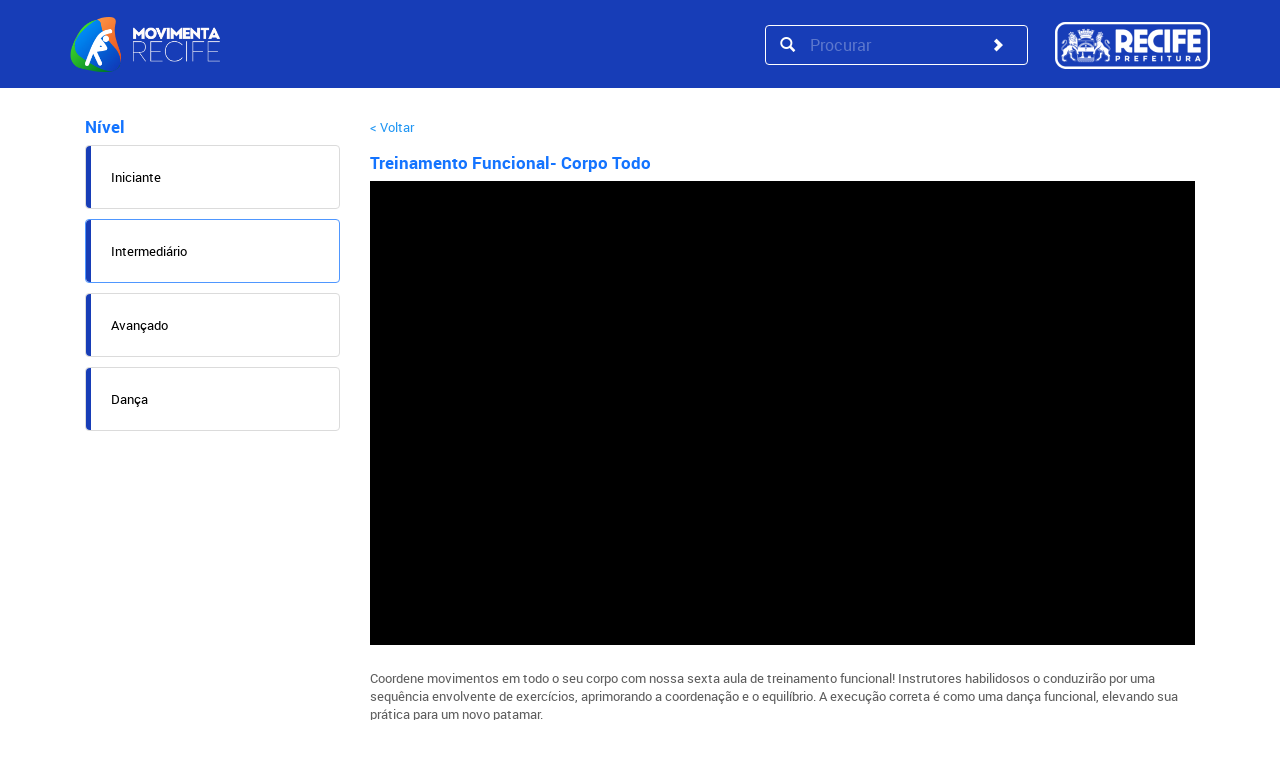

--- FILE ---
content_type: text/html; charset=utf-8
request_url: http://movimenta.recife.pe.gov.br/pt-BR/videos/160/front_show
body_size: 5498
content:
<!DOCTYPE html>
<!--[if IE 9 ]><html class="ie9"><![endif]-->
<head>
  <meta charset="utf-8">
  <meta http-equiv="X-UA-Compatible" content="IE=edge">
  <meta name="viewport" content="width=device-width, initial-scale=1">
  <meta name="description" content="No seu tempo, no seu ritmo e na sua casa, vamos mudar a forma de você se exercitar.">
  <meta name="author" content="Prefeitura da Cidade do Recife">

    <title>Treinamento Funcional- Corpo Todo</title>

    <!-- <script src="https://browser.sentry-cdn.com/5.4.3/bundle.min.js" crossorigin="anonymous"></script>
    <script language="javascript">
        Sentry.init({ dsn: '' });
          Sentry.configureScope((scope) => {
            scope.setUser({
              id: '',
              email: '',
              roles: '',
              type:  '',
            });
          });
    </script> -->

  

  <!-- Vendor CSS -->
  <link rel="stylesheet" media="all" href="/assets/application-41212306436b2aaacec04dfdfc14dbb9b1a3df431c30986effea657f0de4b0ed.css" />
  <script src="/assets/application-24e3752e473a88eb71d51c84974f039954b38e812e6d5987e1c5397a533526c6.js"></script>
  <meta name="csrf-param" content="authenticity_token" />
<meta name="csrf-token" content="OpTv+kGAb05INt2dQcwqBJZYFe4jhuy9wAa5nS57ZW3yN8ro2vqmyZdtVyNc8Ry8c/7FD+sH05jswnqolwDgww==" />

  <style>
    html {
      font-size: 16px;
    }

    body {
      background: #FFFFFF;
    }

    .marca-grid{
      display: flex; 
      justify-content: space-around; 
      align-items: center; 
      /* padding-top: 8px; */
      width: 100%;
    }
    .marca-img{
      max-height: 95px;
    }

    #main {
      padding-top: 0;
      margin-top: 30px;
    }

    @font-face {
      font-family: IntroBoldAlt;
      src: url(/assets/fonts/IntroBoldAlt.otf);
    }
    
    @font-face {
      font-family: IntroBookAlt;
      src: url(/assets/fonts/IntroBookAlt.otf);
    }

    .header-menu-wrap {
      height: 88px;
      background: #173DB7;
      position: relative;
      z-index: 2;
    }

    .header-menu-wrap-content {
      max-width: 1170px;
      height: inherit;
      margin: 0 auto;
      padding: 0px 15px;
    }

    .header-menu-container-desktop {
      display: flex;
      align-items: center;
      justify-content: center;
      height: inherit;
    }

    .flex-logo-header {
      flex: 1;
      flex-basis: 45%;
    }

    @media (max-width: 1120px) {
      .flex-logo-header {
        flex-basis: 40%;
      }
    }
    @media (max-width: 991px) {
      .flex-logo-header {
        flex-basis: 28%;
      }
    }
    @media (max-width: 768px) {
      .flex-logo-header {
        flex-basis: 35%;
      }
    }

    .header-menu-container-mobile {
      display: none;
    }

    .sandwich-menu {
      transform: translateY(13px);
    }

    .sandwich-menu, .sandwich-menu::before, .sandwich-menu::after {
      height: 2px;
      background: #fff;
    }

    .sandwich-menu::before {
      content: '';
      position: relative;
      top: -7px;
      display: block;
    }

    .sandwich-menu::after {
      content: '';
      position: relative;
      top: 5px;
      display: block;
    }

    #check-menu {
      display: none;
    }

    .sandwich-menu-items {
      display: none;
      position: absolute;
      top: 100%;
      left: 0;
      right: 0;
      padding: 10px 15px 20px 15px;
      background: #fffbfb;
    }

    .sandwich-menu-items ul {
      list-style: none;
      padding: 0;
      margin: 0;
    }

    .sandwich-menu-items li {
      padding: 10px 0px;
      font-size: .92rem;
      border-top: 1px solid #DBDBDB;
    }

    .sandwich-menu-items .first-item {
      border: none;
    }

    .sandwich-menu-items p {
      margin: 0;
      margin-bottom: 15px;
      font-weight: 700;
      color: #1474FF;
      font-size: .85rem;
    }

    .sandwich-menu-overlay {
      display: none;
      background: transparent;
      position: absolute;
      top: 0;
      left: 0;
      right: 0;
      bottom: 0;
      z-index: 1;
    }

    .sandwich-menu-items.open, .sandwich-menu-overlay.open {
      display: block;
    }

    .header-text {
      color: white;
      font-weight: 700;
      font-size: 1.5rem;
      max-width: 500px;
      margin: 0 auto;
    }

    .header-bg {
      max-width: 1440px;
      height: 352px;
      margin: 0 auto;
      background: transparent url(/assets/header-bg-780d8488aaa4d2262790e644ead4cd86a016f17b6b81aae1147d6d7796bebebf.png) no-repeat left;
      background-size: cover;
      padding: 0px 15px;
    }

  </style>
  <style>
    @media (max-width: 768px){
      .header-bg {
        height: 225px;
        background-position: center;
      }

      .marca-grid{
        /* padding-top: 25px; */
      }
      .marca-img{
        max-height: 60px;
      }

      .header-menu-wrap {
        height: 56px;
      }

      .header-menu-container-desktop {
        display: none;
      }

      .header-menu-container-mobile {
        display: flex;
        align-items: center;
        justify-content: center;
        height: inherit;
      }
    }

    @media(max-width: 376px) {
      html {
        font-size: 11px;
      }
    }
  </style>
</head>
<!-- #094698 / #f9ee32 -->
<chat-bot platform_id="900f5f93-ed74-4b7d-a675-708f8e437be2" user_id="33ce102a-f5a1-4be8-9814-a9f916084cb6" chatbot_id="4e764c55-96b8-4098-b445-4a5919cddbde">
  <a href="https://www.chatsimple.ai/?utm_source=widget&utm_medium=referral%22%3E[chatbot]">
  </a>
</chat-bot>
<script src="https://chatsimple-widget.s3.us-east-2.amazonaws.com/chat-bot-loader.js" defer></script>

<body class="tw-toggled">
  <div class="sandwich-menu-overlay" onclick="toggleSandwichMenu(event);"></div>

    <header class="clearfix">
      <div class="header-menu-wrap">
        <div class="header-menu-wrap-content">
          <div class="header-menu-container-desktop">
            <div class="flex-logo-header">
              <a href="/pt-BR">
                <img style="height: 55px;" src="/assets/movimenta-logo-1cf23101f4c88f26ba442964d1ae8a50d558110d32dc04dbcaa79b3c62fd1c93.png" />
</a>            </div>
            <form class="clearfix search-form-header" action="/pt-BR/videos/video_search_results" accept-charset="UTF-8" method="get"><input name="utf8" type="hidden" value="&#x2713;" />
  <div class="input-group fg-float public-search-header">
    <span class="input-group-addon"><span class="glyphicon glyphicon-search"></span></span>
    <div class="fg-line-header">
      <input type="text" name="search" id="search" placeholder="Procurar" class="search-field-header" />
    </div>
    <button class="btn btn-link"><span class="glyphicon glyphicon-chevron-right"></span></button>
  </div>
</form>
<style>
  .search-form-header {
    width: 23%;
  }
  
  @media (max-width: 991px) {
    .search-form-header {
      width: 27%;
    }
  }
  @media (max-width: 768px) {
    .search-form-header {
      display: none;
    }
  }

  .public-search-header {
    display: flex;
    flex-direction: row;
    align-items: center;
    border-radius: 4px;
    font-size: 16px;
    border: 1px solid white;
  }

  .search-field-header {
    border: none;
    width: 100%;
    color: white;
    background-color: transparent;
  }

  .search-field-header::placeholder {
    color: #fff;
    opacity: 0.3;
  }

  .input-group-addon, .btn-link, .btn-link:hover {
    color: #fff;
  }

  div.fg-float > .fg-line-header {
    margin-top: 0px;
    padding: 7px 0px;
  }
</style>
            <div style="flex: 1; text-align: right;">
              <a target="_blank" href="https://conecta.recife.pe.gov.br/">
                <img style="height: 55px;" src="/assets/prefs-text-logo-acd2714a44dc5f5b3375a581187917ba430e779d5deb0d5fad4e9426d2814ae3.png" />
</a>            </div>
          </div>
          <div class="header-menu-container-mobile">
            <div style="flex: 1">
              <a href="/pt-BR">
                <img style="height: 36px;" src="/assets/logos-bg-9c03fb94ba08476ebf594af25e729aef8f9eb46a14cbd4277ea0133f5e9eb9f4.png" />
</a>            </div>
            <div style="flex: 1; text-align: right;">
              <input type="checkbox" id="check-menu"/>
              <a href="#" onclick="toggleSandwichMenu(event);" style="display: inline-block;">
                <div style="height: 30px; width: 25px; margin-left: auto;">
                  <div class="sandwich-menu"></div>
                </div>
              </a>
            </div>
          </div>
        </div>
        <div class="sandwich-menu-items">
          <p>Níveis</p>
          <ul>
              <li class="first-item"><a style="color: inherit;" href="/pt-BR/categories/2/front_show_list_videos">Iniciante</a></li>
              <li class=""><a style="color: inherit;" href="/pt-BR/categories/3/front_show_list_videos">Intermediário</a></li>
              <li class=""><a style="color: inherit;" href="/pt-BR/categories/4/front_show_list_videos">Avançado</a></li>
              <li class=""><a style="color: inherit;" href="/pt-BR/categories/6/front_show_list_videos">Dança</a></li>
          </ul>
        </div>
      </div>
    </header>



  <section id="main">
    <!-- <aside id="sidebar" class="sidebar c-overflow">
    </aside> -->
    <!--style rel="stylesheet" type="text/css">
          #menu-trigger {
            display: none;
          }
        </style-->

    <section id="content">
      <div class="container">
        <style type="text/css" media="screen">
  .category-list {
    padding: 0;
  }

  .horizontal-bar {
    background: #173DB6;
    width: 5px;
    position: absolute;
    left: 0;
    bottom: 0;
    top: 0;
    border-radius: 4px 0px 0px 4px;
  }

  .category-item {
    width: 255px;
    min-height: 64px;
    list-style: none;
    display: flex;
    padding-left: 25px;
    align-items: center;
    border: 1px solid #DBDBDB;
    margin-bottom: 10px;
    position: relative;
    border-radius: 4px;
  }

  .category-item.selected {
    border: 1px solid #4F97FF;
  }

  .video-item {
    background: white;
    position: relative;
    border-bottom-width: 2px;
    border-bottom-color: #6672FA;
    margin-bottom: 5px;
    position: relative;
    border-radius: 4px;
    color: black;
    width: 158px;
  }

  .bottom-blue-bar {
    background: #6672FA;
    height: 2px;
    position: absolute;
    bottom: 0;
    left: 0;
    right: 0;
  }

  .player {
    background: transparent;
    border-radius: 4px 4px 0px 0px;
    border: 1px solid #1474FF;
  }

  .video-info {
    padding: 7px 15px 10px;
  }

  .video-info p {
    margin: 0;
  }

  .video-name {
    font-weight: 700;
  }

  .video-description {
    height: 75px;
  }

  .bottom-blue-bar {
    background: #6672FA;
    height: 4px;
    position: absolute;
    bottom: 0;
    left: 0;
    border-radius: 0px 0px 4px 4px;
  }

  .main-player {
    width: 100%;
    background: black;
  }

  .category-breadcrumb {
    color: #1474FF;
    font-size: 1rem;
    margin: 10px 0px 15px;
  }

  @media(max-width: 375px) {
    .main-player {
      background: transparent;
    }
    html {
      font-size: 13px;
    }
  }
</style>


<div class="container-fluid">
  <div class="row">
    <div class="col-md-3 hidden-sm hidden-xs">
      <h4 style="font-weight: 700; color: #1474FF; margin-top: 0px;">Nível</h4>
    </div>
    <div class="col-xs-12 col-sm-9 col-md-9">
      <a href="/pt-BR/categories/3/front_show_list_videos">&lt; Voltar</a>
    </div>
    <div class="col-xs-12 col-sm-9 hidden-md hidden-lg">
      <p class="category-breadcrumb">Nível&nbsp;&nbsp;&gt;&nbsp;&nbsp;<a style="color: inherit; display: inline-block" href="/pt-BR/categories/3/front_show_list_videos">Intermediário</a>&nbsp;&nbsp;&gt;&nbsp;&nbsp;<span style="font-weight: 700;">Treinamento Funcional- Corpo Todo</span></p>
    </div>
  </div>
  <div class="row">
    <div class="col-md-3 hidden-sm hidden-xs">
      <ul class="category-list">
          <a href="/pt-BR/categories/2/front_show_list_videos">
            <li class="category-item ">
              <div class="horizontal-bar">
              </div>
              <div style="color: #000000;">
                Iniciante
              </div>
            </li>
</a>          <a href="/pt-BR/categories/3/front_show_list_videos">
            <li class="category-item selected">
              <div class="horizontal-bar">
              </div>
              <div style="color: #000000;">
                Intermediário
              </div>
            </li>
</a>          <a href="/pt-BR/categories/4/front_show_list_videos">
            <li class="category-item ">
              <div class="horizontal-bar">
              </div>
              <div style="color: #000000;">
                Avançado
              </div>
            </li>
</a>          <a href="/pt-BR/categories/6/front_show_list_videos">
            <li class="category-item ">
              <div class="horizontal-bar">
              </div>
              <div style="color: #000000;">
                Dança
              </div>
            </li>
</a>      </ul>
    </div>
    <div class="col-md-9">
      <h4 style="font-weight: 700; color: #1474FF;">Treinamento Funcional- Corpo Todo</h4>

      <div>
        <div class="main-player">
          <div class="embed-responsive embed-responsive-16by9">
            <iframe width="560" height="315" src="https://www.youtube.com/embed/KbhVX5zMZlQ" title="YouTube video player" frameborder="0" allow="accelerometer; autoplay; clipboard-write; encrypted-media; gyroscope; picture-in-picture; web-share" allowfullscreen></iframe>
          </div>
        </div>
        <p style="margin: 24px 0px;">Coordene movimentos em todo o seu corpo com nossa sexta aula de treinamento funcional! Instrutores habilidosos o conduzirão por uma sequência envolvente de exercícios, aprimorando a coordenação e o equilíbrio. A execução correta é como uma dança funcional, elevando sua prática para um novo patamar.</p>
      </div>

        <h4 style="font-weight: 700; color: #1474FF;">Próximos vídeos</h4>
        <div style="display: flex; overflow: scroll;">
            <a style="margin-right: 10px;" href="/pt-BR/videos/166/front_show">
              <div class="video-item">
                <div class="player">
                  <img style="width: 100%;" src="https://img.youtube.com/vi/SikdM7qjItE/hqdefault.jpg" />
                </div>
                <div class="video-info" style="">
                  <p class="video-name">Treinamento Funcional- Membros Superiores</p>
                  <p class="video-description">Continue a jornada com nossa segunda aula de treinamento funci...</p>
                </div>
                <div class="bottom-blue-bar"></div>
              </div>
</a>            <a style="margin-right: 10px;" href="/pt-BR/videos/168/front_show">
              <div class="video-item">
                <div class="player">
                  <img style="width: 100%;" src="https://img.youtube.com/vi/2CEtktu0nIA/hqdefault.jpg" />
                </div>
                <div class="video-info" style="">
                  <p class="video-name">Treinamento Funcional- Membros Superiores</p>
                  <p class="video-description">Aprimore a coordenação nos membros superiores com nossa sexta ...</p>
                </div>
                <div class="bottom-blue-bar"></div>
              </div>
</a>            <a style="margin-right: 10px;" href="/pt-BR/videos/180/front_show">
              <div class="video-item">
                <div class="player">
                  <img style="width: 100%;" src="https://img.youtube.com/vi/Wn3jCZNI6Is/hqdefault.jpg" />
                </div>
                <div class="video-info" style="">
                  <p class="video-name">Treinamento Funcional- Corpo Todo</p>
                  <p class="video-description">Supere desafios intermediários no corpo todo com nossa décima ...</p>
                </div>
                <div class="bottom-blue-bar"></div>
              </div>
</a>        </div>
    </div>
  </div>
</div>

      </div>
    </section>
  </section>

  <footer id="footer"></footer>

  <!-- Page Loader -->
  <div class="page-loader" style="display: none;">
    <div class="preloader pls-blue">
      <svg class="pl-circular" viewBox="25 25 50 50">
        <circle class="plc-path" cx="50" cy="50" r="20" />
      </svg>
      <p>Aguarde...</p>
    </div>
  </div>

  <!-- Older IE warning message -->
  <!--[if lt IE 9]>
      <div class="ie-warning">
        <h1 class="c-white">Warning!!</h1>
        <p>You are using an outdated version of Internet Explorer, please upgrade <br/>to any of the following web browsers to access this website.</p>
        <div class="iew-container">
          <ul class="iew-download">
            <li>
              <a href="http://www.google.com/chrome/">
                <img src="/img/browsers/chrome.png" alt="">
                <div>Chrome</div>
              </a>
            </li>
            <li>
              <a href="https://www.mozilla.org/en-US/firefox/new/">
                <img src="/img/browsers/firefox.png" alt="">
                <div>Firefox</div>
              </a>
            </li>
            <li>
              <a href="http://www.opera.com">
                <img src="/img/browsers/opera.png" alt="">
                <div>Opera</div>
              </a>
            </li>
            <li>
              <a href="https://www.apple.com/safari/">
                <img src="/img/browsers/safari.png" alt="">
                <div>Safari</div>
              </a>
            </li>
            <li>
              <a href="http://windows.microsoft.com/en-us/internet-explorer/download-ie">
                <img src="/img/browsers/ie.png" alt="">
                <div>IE (New)</div>
              </a>
            </li>
          </ul>
        </div>
        <p>Sorry for the inconvenience!</p>
      </div>
    <![endif]-->

</body>
<html>

</html>

<script>
  function toggleSandwichMenu(event) {
    event.preventDefault();

    checkInput = document.querySelector('#check-menu');
    checkInput.checked = !checkInput.checked;

    menuOverlay = document.querySelector('.sandwich-menu-overlay');

    menuOptions = document.querySelector('.sandwich-menu-items');
    if (checkInput.checked) {
      menuOptions.classList.add('open');
      menuOverlay.classList.add('open');
    } else {
      menuOptions.classList.remove('open');
      menuOverlay.classList.remove('open');
    }

    return false;
  }
</script>

<script language="javascript">
  $(function () {
    current_tz = 'Brasilia';
    browser_tz = jstz.determine().name();
    if (current_tz != browser_tz) {
      $.get("/?timezone=" + browser_tz, null);
    }

    $("#notice-div").fadeTo(10000, 500).slideUp(500, function () {
      $("#notice-div").slideUp(500);
    });

    $("#alert-div").fadeTo(10000, 500).slideUp(500, function () {
      $("#alert-div").slideUp(500);
    });
  });
</script>
<style>
  @media(max-width: 880px) {
    #language_selector {
      display: flex;
      position: absolute;
      top: 25px;
      right: 180px;
      z-index: 99;
    }
  }
</style>

<!-- Google tag (gtag.js) -->
<script async src="https://www.googletagmanager.com/gtag/js?id=G-WX0W22YHZ7"></script>
<script>
  window.dataLayer = window.dataLayer || [];
  function gtag(){dataLayer.push(arguments);}
  gtag('js', new Date());

  gtag('config', 'G-WX0W22YHZ7');
</script>

</html>


--- FILE ---
content_type: text/html; charset=utf-8
request_url: http://movimenta.recife.pe.gov.br/?timezone=UTC
body_size: 6649
content:
<!DOCTYPE html>
<!--[if IE 9 ]><html class="ie9"><![endif]-->
<head>
  <meta charset="utf-8">
  <meta http-equiv="X-UA-Compatible" content="IE=edge">
  <meta name="viewport" content="width=device-width, initial-scale=1">
  <meta name="description" content="No seu tempo, no seu ritmo e na sua casa, vamos mudar a forma de você se exercitar.">
  <meta name="author" content="Prefeitura da Cidade do Recife">

    <title>Movimenta Recife</title>

    <!-- <script src="https://browser.sentry-cdn.com/5.4.3/bundle.min.js" crossorigin="anonymous"></script>
    <script language="javascript">
        Sentry.init({ dsn: '' });
          Sentry.configureScope((scope) => {
            scope.setUser({
              id: '',
              email: '',
              roles: '',
              type:  '',
            });
          });
    </script> -->

  

  <!-- Vendor CSS -->
  <link rel="stylesheet" media="all" href="/assets/application-41212306436b2aaacec04dfdfc14dbb9b1a3df431c30986effea657f0de4b0ed.css" />
  <script src="/assets/application-24e3752e473a88eb71d51c84974f039954b38e812e6d5987e1c5397a533526c6.js"></script>
  <meta name="csrf-param" content="authenticity_token" />
<meta name="csrf-token" content="iPEuyTsu41i2/kvqjKK+//VrwrZl2ZUVHL+jxp0TJeVAUgvboFQq32mlwVSRn4hHEM0SV61YqjAwe2DzJGigSw==" />

  <style>
    html {
      font-size: 16px;
    }

    body {
      background: #FFFFFF;
    }

    .marca-grid{
      display: flex; 
      justify-content: space-around; 
      align-items: center; 
      /* padding-top: 8px; */
      width: 100%;
    }
    .marca-img{
      max-height: 95px;
    }

    #main {
      padding-top: 0;
      margin-top: 30px;
    }

    @font-face {
      font-family: IntroBoldAlt;
      src: url(/assets/fonts/IntroBoldAlt.otf);
    }
    
    @font-face {
      font-family: IntroBookAlt;
      src: url(/assets/fonts/IntroBookAlt.otf);
    }

    .header-menu-wrap {
      height: 88px;
      background: #173DB7;
      position: relative;
      z-index: 2;
    }

    .header-menu-wrap-content {
      max-width: 1170px;
      height: inherit;
      margin: 0 auto;
      padding: 0px 15px;
    }

    .header-menu-container-desktop {
      display: flex;
      align-items: center;
      justify-content: center;
      height: inherit;
    }

    .flex-logo-header {
      flex: 1;
      flex-basis: 45%;
    }

    @media (max-width: 1120px) {
      .flex-logo-header {
        flex-basis: 40%;
      }
    }
    @media (max-width: 991px) {
      .flex-logo-header {
        flex-basis: 28%;
      }
    }
    @media (max-width: 768px) {
      .flex-logo-header {
        flex-basis: 35%;
      }
    }

    .header-menu-container-mobile {
      display: none;
    }

    .sandwich-menu {
      transform: translateY(13px);
    }

    .sandwich-menu, .sandwich-menu::before, .sandwich-menu::after {
      height: 2px;
      background: #fff;
    }

    .sandwich-menu::before {
      content: '';
      position: relative;
      top: -7px;
      display: block;
    }

    .sandwich-menu::after {
      content: '';
      position: relative;
      top: 5px;
      display: block;
    }

    #check-menu {
      display: none;
    }

    .sandwich-menu-items {
      display: none;
      position: absolute;
      top: 100%;
      left: 0;
      right: 0;
      padding: 10px 15px 20px 15px;
      background: #fffbfb;
    }

    .sandwich-menu-items ul {
      list-style: none;
      padding: 0;
      margin: 0;
    }

    .sandwich-menu-items li {
      padding: 10px 0px;
      font-size: .92rem;
      border-top: 1px solid #DBDBDB;
    }

    .sandwich-menu-items .first-item {
      border: none;
    }

    .sandwich-menu-items p {
      margin: 0;
      margin-bottom: 15px;
      font-weight: 700;
      color: #1474FF;
      font-size: .85rem;
    }

    .sandwich-menu-overlay {
      display: none;
      background: transparent;
      position: absolute;
      top: 0;
      left: 0;
      right: 0;
      bottom: 0;
      z-index: 1;
    }

    .sandwich-menu-items.open, .sandwich-menu-overlay.open {
      display: block;
    }

    .header-text {
      color: white;
      font-weight: 700;
      font-size: 1.5rem;
      max-width: 500px;
      margin: 0 auto;
    }

    .header-bg {
      max-width: 1440px;
      height: 352px;
      margin: 0 auto;
      background: transparent url(/assets/header-bg-780d8488aaa4d2262790e644ead4cd86a016f17b6b81aae1147d6d7796bebebf.png) no-repeat left;
      background-size: cover;
      padding: 0px 15px;
    }

  </style>
  <style>
    @media (max-width: 768px){
      .header-bg {
        height: 225px;
        background-position: center;
      }

      .marca-grid{
        /* padding-top: 25px; */
      }
      .marca-img{
        max-height: 60px;
      }

      .header-menu-wrap {
        height: 56px;
      }

      .header-menu-container-desktop {
        display: none;
      }

      .header-menu-container-mobile {
        display: flex;
        align-items: center;
        justify-content: center;
        height: inherit;
      }
    }

    @media(max-width: 376px) {
      html {
        font-size: 11px;
      }
    }
  </style>
</head>
<!-- #094698 / #f9ee32 -->
<chat-bot platform_id="900f5f93-ed74-4b7d-a675-708f8e437be2" user_id="33ce102a-f5a1-4be8-9814-a9f916084cb6" chatbot_id="4e764c55-96b8-4098-b445-4a5919cddbde">
  <a href="https://www.chatsimple.ai/?utm_source=widget&utm_medium=referral%22%3E[chatbot]">
  </a>
</chat-bot>
<script src="https://chatsimple-widget.s3.us-east-2.amazonaws.com/chat-bot-loader.js" defer></script>

<body class="tw-toggled">
  <div class="sandwich-menu-overlay" onclick="toggleSandwichMenu(event);"></div>

    <header class="clearfix">
      <div class="header-menu-wrap hidden-md hidden-lg">
        <div class="header-menu-wrap-content">
          <div class="header-menu-container-desktop">
            <div style="flex: 1;">
              <a href="/pt-BR">
                <img style="height: 55px;" src="/assets/movimenta-logo-1cf23101f4c88f26ba442964d1ae8a50d558110d32dc04dbcaa79b3c62fd1c93.png" />
</a>            </div>
            <form class="clearfix search-form-header" action="/pt-BR/videos/video_search_results" accept-charset="UTF-8" method="get"><input name="utf8" type="hidden" value="&#x2713;" />
  <div class="input-group fg-float public-search-header">
    <span class="input-group-addon"><span class="glyphicon glyphicon-search"></span></span>
    <div class="fg-line-header">
      <input type="text" name="search" id="search" placeholder="Procurar" class="search-field-header" />
    </div>
    <button class="btn btn-link"><span class="glyphicon glyphicon-chevron-right"></span></button>
  </div>
</form>
<style>
  .search-form-header {
    width: 23%;
  }
  
  @media (max-width: 991px) {
    .search-form-header {
      width: 27%;
    }
  }
  @media (max-width: 768px) {
    .search-form-header {
      display: none;
    }
  }

  .public-search-header {
    display: flex;
    flex-direction: row;
    align-items: center;
    border-radius: 4px;
    font-size: 16px;
    border: 1px solid white;
  }

  .search-field-header {
    border: none;
    width: 100%;
    color: white;
    background-color: transparent;
  }

  .search-field-header::placeholder {
    color: #fff;
    opacity: 0.3;
  }

  .input-group-addon, .btn-link, .btn-link:hover {
    color: #fff;
  }

  div.fg-float > .fg-line-header {
    margin-top: 0px;
    padding: 7px 0px;
  }
</style>
            <div style="flex: 1; text-align: right;">
              <a target="_blank" href="https://conecta.recife.pe.gov.br/">
                <img style="height: 55px;" src="/assets/prefs-text-logo-acd2714a44dc5f5b3375a581187917ba430e779d5deb0d5fad4e9426d2814ae3.png" />
</a>            </div>
          </div>
          <div class="header-menu-container-mobile">
            <div style="flex: 1">
              <a href="/pt-BR">
                <img style="height: 36px;" src="/assets/logos-bg-9c03fb94ba08476ebf594af25e729aef8f9eb46a14cbd4277ea0133f5e9eb9f4.png" />
</a>            </div>
          </div>
        </div>
      </div>
      <div class="header-bg">
        <div style="display: flex; align-items: center; justify-content: center; height: inherit;">
          <div style="flex: 1">
          </div>
          <div style="flex: 1; text-align: center;">
            <img style="max-width: 447px; padding-right: 16px; margin-bottom: 20px;" class="hidden-sm hidden-xs" src="/assets/logos-bg-9c03fb94ba08476ebf594af25e729aef8f9eb46a14cbd4277ea0133f5e9eb9f4.png" />
            <p class="header-text">No seu tempo, no seu ritmo e na sua casa, vamos mudar a forma de você se exercitar.</p>
          </div>
        </div>
      </div>
    </header>


  <section id="main">
    <!-- <aside id="sidebar" class="sidebar c-overflow">
    </aside> -->
    <!--style rel="stylesheet" type="text/css">
          #menu-trigger {
            display: none;
          }
        </style-->

    <section id="content">
      <div class="container">
        <style>
  .dark-blue{
    color: #1474FF;
  }

  .soft-blue {
    color: #08558D;
  }

  #main{
    padding-top: 30px;
  }

  body{
    background-color: white;
  }

  .intro-bold-alt {
    font-family: IntroBoldAlt, sans-serif;
  }
  
  .intro-book-alt {
    font-family: IntroBookAlt, sans-serif;
  }

  .header-h1{
    text-align: center;
  }

  .blue-box {
    min-height: 200px;
    max-width: 360px;
    margin: 0 auto;
    text-align: center;
    position: relative;
    padding: 0px 10px 30px;
    cursor: pointer;
    border: 2px solid #1474FF;
    border-radius: 4px;
    margin-bottom: 40px;
  }

  .blue-box.last-item-row-desktop {
    margin: 0px;
  }

  .image-bg{
    position: absolute;
    top: 0;
    left: 0;
    right: 0;
    bottom: 0;
    width: 100%;
    height: 100%;
    z-index: 0;
  }

  .yellow-box {
    max-width: 550px;
    margin: 0 auto;
    text-align: center;
    padding: 5px;
    position: relative;
    padding-bottom: 30px;
  }

  .yellow-box.video{
    /* overflow: scroll;  */
    /* height: 408px;  */
    /* background: #0000 url(/assets/bg-yellow.svg) top / contain no-repeat; */
  }

  .transparent-box {
    /* height: 392px; */
    background: #0000 url(/assets/bg-yellow.svg) top / cover no-repeat;
    width: 550px;
    margin: 0 auto;
    text-align: center;
    padding: 5px;
  }

  .gray-box {
    background-color: #e3e1d3;
    margin: 0 auto;
    text-align: center;
  }

  .blue-button {
    background: #1474FF;
    border: unset;
    border-radius: 4px;
    color: white;
    width: 100%;
    max-width: 200px;
    height: 40px;
    margin: 0 auto;
    margin-top: 20px;
    font-size: 1rem;
    font-weight: 700;
  }

  .list{
    position: relative;
    z-index: 1;
    font-size: 20px;
    display: flex;
    justify-content: space-between;
    align-items: center;
    margin-top: 20px;
    cursor: pointer;
    padding: 0px 15px;
  }

  .video-list {
    /* display: none; */
  }

  .list > span{
    display: inline-block;
    /* max-width: 291px; */
    text-align: left;
  }

  .title {
    padding-top: 15px;
    font-size: 1.5rem;
    text-align: center;
    overflow: hidden;
  }

  .content{
    min-height: 50px;
    margin: 0 auto;
    color: #212121;
    font-size: 1rem;
    overflow: hidden;
  }
</style>

<style>
  @media(max-width: 1280px){ 
    /* .marca-img { max-width: 125px; } */
  }

  @media(max-width: 768px){ 
    /* .marca-img { max-width: 75px; } */
  }
  @media(max-width: 426px){ 
    .marca-img { max-height: 75px; }
    .yellow-box { padding: 5px 15px 30px 15px; }
    .list { font-size: 18px; padding: 0px; }
    /* .yellow-box.video{ height: 300px;} */
  }
  
  @media(max-width: 376px){ 
    .marca-img { max-height: 63px; }
    .content { font-size: 15px; }
    .title { font-size: 25px; padding-top: 60px; }
    .blue-box { padding: 0px 10px 30px 10px; }
    .list { font-size: 13px; }
    /* .yellow-box.video{ height: 250px;} */
  }
  @media(max-width: 321px){ 
    .marca-img { max-height: 54px; }
    /* .yellow-box.video{ height: 219px;} */
  }

  .header-public {
    max-width: 550px;
  }
  
  @media (max-width: 767px) {
    .header-public {
      max-width: 360px;
    }
  }
</style>


<div>
  <div class="card-header"></div>

  <div class="card-body card-padding">
    <div class="row header-public" style="margin: 100%; margin: 0 auto; background: white;">
      <div class="col-xs-12"></div>
      <div class="col-xs-12" style="padding: 0px;">
        <form class="clearfix search-form" action="/pt-BR/videos/video_search_results" accept-charset="UTF-8" method="get"><input name="utf8" type="hidden" value="&#x2713;" />
  <div class="input-group fg-float public-search">
    <span class="input-group-addon"><span class="glyphicon glyphicon-search"></span></span>
    <div class="fg-line">
      <input type="text" name="search" id="search" placeholder="Procurar" class="search-field" />
    </div>
    <button class="btn btn-link">Buscar</button>
  </div>
</form>
<style>
  .search-form {
    margin-bottom: 20px;
  }
  
  @media (max-width: 500px) {
    .search-form {
      width: 100%;
      margin-bottom: 50px;
    }
  }
  @media (max-width: 500px) {
    .search-form {
      width: 100%;
    }
  }

  .public-search {
    display: flex;
    flex-direction: row;
    border: 1.5px solid #1474FF;
    align-items: center;
    border-radius: 4px;
    font-size: 16px;
    padding: 4px 0px;
  }

  .search-field {
    border: none;
    width: 100%;
  }

  .input-group-addon {
    color: #1474FF;
    border-radius: 0px;
    font-weight: bold;
  }

  .input-group:not(.input-group-lg):not(.input-group-sm) .input-group-addon {
    font-size: 24px;
  }
  
  .btn-link, .btn-link:hover {
    background-color: #1474FF;
    color: #fff;
    border-radius: 4px;
    border: 1px solid #1474FF;
    text-transform: none;
    font-size: 16px;
    padding: 16px;
    margin-right: 1%;
  }

  div.fg-float > .fg-line {
    margin-top: 0px;
    margin-left: 10px;
    width: 74%;
  }
  
  @media (max-width: 400px) {
    div.fg-float > .fg-line {
      width: 59%;
    }
  }
  
  @media (max-width: 350px) {
    div.fg-float > .fg-line {
      width: 56%;
    }
  }
</style>
      </div>
      <div class="col-xs-12"></div>
      <br/>
      <div class="col-md-12" style="margin-top: 20px;">
        <h1 class='header-h1 intro-bold-alt dark-blue'>Qual o seu nível?</h1>
      </div>
    </div>

      <div class="row">
          <div class='col-md-4 col-sm-6 col-xs-12'>
            <a href="/pt-BR/categories/2/front_show_list_videos">
              <div class="blue-box" style="">
                <h2 class='title intro-bold-alt dark-blue'>Iniciante</h2>
                <p class='content intro-book-alt '>Se você está começando sua jornada de exercícios, o perfil Iniciante é sua entrada para um universo de movimentos dinâmicos. Guiado por especialistas, cada exercício é uma descoberta do potencial incrível do seu corpo. Aqui, a diversão se encontra com o desafio, tornando sua jornada emocionante. Independentemente de começar do zero ou retornar aos treinos, prepare-se para explorar a alegria do movimento e comprometer-se com um estilo de vida mais ativo! 💪</p>
                <button class="blue-button">Entrar</button>
              </div>
</a>          </div>

          <div class='col-md-4 col-sm-6 col-xs-12'>
            <a href="/pt-BR/categories/3/front_show_list_videos">
              <div class="blue-box" style="">
                <h2 class='title intro-bold-alt dark-blue'>Intermediário</h2>
                <p class='content intro-book-alt '>Se você já percorreu o caminho inicial e busca mais, o perfil Intermediário é para você! Aqui, especialistas o guiarão para elevar seu desempenho, proporcionando uma mistura empolgante de desafios e energizantes movimentos. Cada exercício é uma oportunidade de aprimoramento, combinando diversão com intensidade. Independentemente de seu histórico, este estágio é projetado para impulsionar seu treinamento, proporcionando uma jornada fitness envolvente. Prepare-se para superar limites, conquistar metas e elevar seu nível de condicionamento! 💪🔥</p>
                <button class="blue-button">Entrar</button>
              </div>
</a>          </div>

          <div class='col-md-4 col-sm-6 col-xs-12'>
            <a href="/pt-BR/categories/4/front_show_list_videos">
              <div class="blue-box" style="">
                <h2 class='title intro-bold-alt dark-blue'>Avançado</h2>
                <p class='content intro-book-alt '>Para aqueles que buscam o ápice da forma física, o perfil Avançado é o seu palco. Guiados por especialistas mestres, cada movimento é uma expressão de força e destreza. Desafios intensos são a norma aqui, combinando energia e maestria nos exercícios. Seja qual for sua trajetória, este estágio foi concebido para levar seu treinamento a níveis extraordinários. Prepare-se para conquistar metas ambiciosas, desencadear o poder máximo do seu corpo e alcançar a excelência fitness! 💪🚀 </p>
                <button class="blue-button">Entrar</button>
              </div>
</a>          </div>
          <div class='col-md-4 col-sm-6 col-xs-12'>
            <a href="/pt-BR/categories/6/front_show_list_videos">
              <div class="blue-box" style="">
                <h2 class='title intro-bold-alt dark-blue'>Dança</h2>
                <p class='content intro-book-alt '>Seja você um iniciante ou um dançarino experiente, nossas aulas de dança são uma celebração contagiante do movimento e da música. Guiados por instrutores apaixonados, cada passo é uma expressão de alegria e liberdade. No ritmo envolvente, descubra um espaço para liberar sua energia, aprimorar habilidades e se conectar com a magia da dança. Embarque nessa jornada vibrante, onde a diversão se mistura à técnica, criando uma experiência única de movimento e autenticidade! 💃🌟 </p>
                <button class="blue-button">Entrar</button>
              </div>
</a>          </div>

      </div>
  </div>
</div>

      </div>
    </section>
  </section>

  <footer id="footer"></footer>

  <!-- Page Loader -->
  <div class="page-loader" style="display: none;">
    <div class="preloader pls-blue">
      <svg class="pl-circular" viewBox="25 25 50 50">
        <circle class="plc-path" cx="50" cy="50" r="20" />
      </svg>
      <p>Aguarde...</p>
    </div>
  </div>

  <!-- Older IE warning message -->
  <!--[if lt IE 9]>
      <div class="ie-warning">
        <h1 class="c-white">Warning!!</h1>
        <p>You are using an outdated version of Internet Explorer, please upgrade <br/>to any of the following web browsers to access this website.</p>
        <div class="iew-container">
          <ul class="iew-download">
            <li>
              <a href="http://www.google.com/chrome/">
                <img src="/img/browsers/chrome.png" alt="">
                <div>Chrome</div>
              </a>
            </li>
            <li>
              <a href="https://www.mozilla.org/en-US/firefox/new/">
                <img src="/img/browsers/firefox.png" alt="">
                <div>Firefox</div>
              </a>
            </li>
            <li>
              <a href="http://www.opera.com">
                <img src="/img/browsers/opera.png" alt="">
                <div>Opera</div>
              </a>
            </li>
            <li>
              <a href="https://www.apple.com/safari/">
                <img src="/img/browsers/safari.png" alt="">
                <div>Safari</div>
              </a>
            </li>
            <li>
              <a href="http://windows.microsoft.com/en-us/internet-explorer/download-ie">
                <img src="/img/browsers/ie.png" alt="">
                <div>IE (New)</div>
              </a>
            </li>
          </ul>
        </div>
        <p>Sorry for the inconvenience!</p>
      </div>
    <![endif]-->

</body>
<html>

</html>

<script>
  function toggleSandwichMenu(event) {
    event.preventDefault();

    checkInput = document.querySelector('#check-menu');
    checkInput.checked = !checkInput.checked;

    menuOverlay = document.querySelector('.sandwich-menu-overlay');

    menuOptions = document.querySelector('.sandwich-menu-items');
    if (checkInput.checked) {
      menuOptions.classList.add('open');
      menuOverlay.classList.add('open');
    } else {
      menuOptions.classList.remove('open');
      menuOverlay.classList.remove('open');
    }

    return false;
  }
</script>

<script language="javascript">
  $(function () {
    current_tz = 'Brasilia';
    browser_tz = jstz.determine().name();
    if (current_tz != browser_tz) {
      $.get("/?timezone=" + browser_tz, null);
    }

    $("#notice-div").fadeTo(10000, 500).slideUp(500, function () {
      $("#notice-div").slideUp(500);
    });

    $("#alert-div").fadeTo(10000, 500).slideUp(500, function () {
      $("#alert-div").slideUp(500);
    });
  });
</script>
<style>
  @media(max-width: 880px) {
    #language_selector {
      display: flex;
      position: absolute;
      top: 25px;
      right: 180px;
      z-index: 99;
    }
  }
</style>

<!-- Google tag (gtag.js) -->
<script async src="https://www.googletagmanager.com/gtag/js?id=G-WX0W22YHZ7"></script>
<script>
  window.dataLayer = window.dataLayer || [];
  function gtag(){dataLayer.push(arguments);}
  gtag('js', new Date());

  gtag('config', 'G-WX0W22YHZ7');
</script>

</html>
